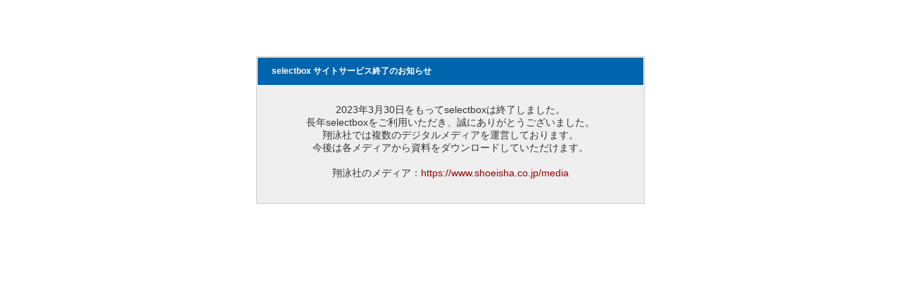

--- FILE ---
content_type: text/html
request_url: https://selectbox.shoeisha.jp/category/23
body_size: 3180
content:
<!DOCTYPE HTML PUBLIC "-//W3C//DTD XHTML 1.0 Transitional//EN" "http://www.w3.org/TR/xhtml1/DTD/xhtml1-transitional.dtd">
<html xmlns="http://www.w3.org/1999/xhtml"><head>


<meta http-equiv="Content-Type" content="text/html; charset=UTF-8">
<title/>selectbox：サービス終了</title>
<style type="text/css">
<!--
body {
	font-family: Osaka,Verdana,Arial,Helvetica,sans-serif;
	text-align: center;
	line-height: 150%;
	font-size: 12px;
	color: #333333;
	margin:80px 0px 0px 0px;
}

.out {
	margin:0 auto;
	width:550px;
	padding:0px 0 20px 0;
	border-color:#cccccc;
	border-width:1px;
	border-style:solid;
	background:#EFEFEF;
}

h1 {
	text-align:left;
	line-height:160%;
	background:#0065AD;
	margin:0 auto;
	padding:10px 20px;
	font-size:100%;
	font-weight:bold;
	color:#FFFFFF;
	border: 1px solid #FFFFFF;
}
.out p {
	font-size:120%;
	margin-top: 25px;
}
.main p {
	font-size:100%;
	margin-top: 0px;
}
.out .main ul {
	padding: 0px;
	list-style-type: none;
	margin-top: 0px;
	margin-right: 0px;
	margin-bottom: 5px;
	margin-left: 0px;
}

.main {
	margin:0 auto;
	padding:30px 60px 40px 60px;
	text-align:left;
	border-bottom:#999999 1px solid;
}
.home {
	text-align:right;
	margin:10px 10px 0 0;
}
.foot {
	width:500px;
	margin:0 auto;
	padding:10px 10px 0 10px;
	text-align:right;
	font-size:10px;
}
a:link {
	color: #990000;
	text-decoration: none;
}
a:visited {
	color: #990000;
	text-decoration: none;
}
a:hover {
	color: #FF0000;
	text-decoration: underline;
}

li.cz  {
	background-color: #ffffff;
	border-left-width: 4px;
	border-left-style: solid;
	border-left-color: #0099CC;
	margin-bottom: 1px;
	display: block;
	padding: 0px;
}

li.kz  {
	background-color: #ffffff;
	border-left-width: 4px;
	border-left-style: solid;
	border-left-color: #E4A000;
	margin-bottom: 1px;
}

li.ez  {
	background-color: #ffffff;
	border-left-width: 4px;
	border-left-style: solid;
	border-left-color: #0065AD;
	margin-bottom: 1px;
}

li.yz  {
	background-color: #ffffff;
	border-left-width: 4px;
	border-left-style: solid;
	border-left-color: #6BAA39;
	margin-bottom: 1px;
}

li.mz {
	background-color: #ffffff;
	border-left-width: 4px;
	border-left-style: solid;
	border-left-color: #CC0000;
	margin-bottom: 1px;
}
li.rz {
	background-color: #ffffff;
	border-left-width: 4px;
	border-left-style: solid;
	border-left-color: #FF7D00;
	margin-bottom: 1px;
}

li a {
	display:block;
	padding: 10px;
}

li a:hover {
	background-color: #999999;
	display: block;
	color: #FFFFFF;
}


-->
</style>

<script type="text/javascript" language="JavaScript" src="http://cdn.shoeisha.jp/ez/static/fw/common/js/jquery.js"></script>

</head>
<body>
<div class="out">
	<h1>selectbox サイトサービス終了のお知らせ</h1>

  <p>
2023年3月30日をもってselectboxは終了しました。<br>
長年selectboxをご利用いただき、誠にありがとうございました。<br>
翔泳社では複数のデジタルメディアを運営しております。<br>
今後は各メディアから資料をダウンロードしていただけます。<br>
<br>
翔泳社のメディア：<a href="https://www.shoeisha.co.jp/media">https://www.shoeisha.co.jp/media</a>
</p>
	
</body></html>

